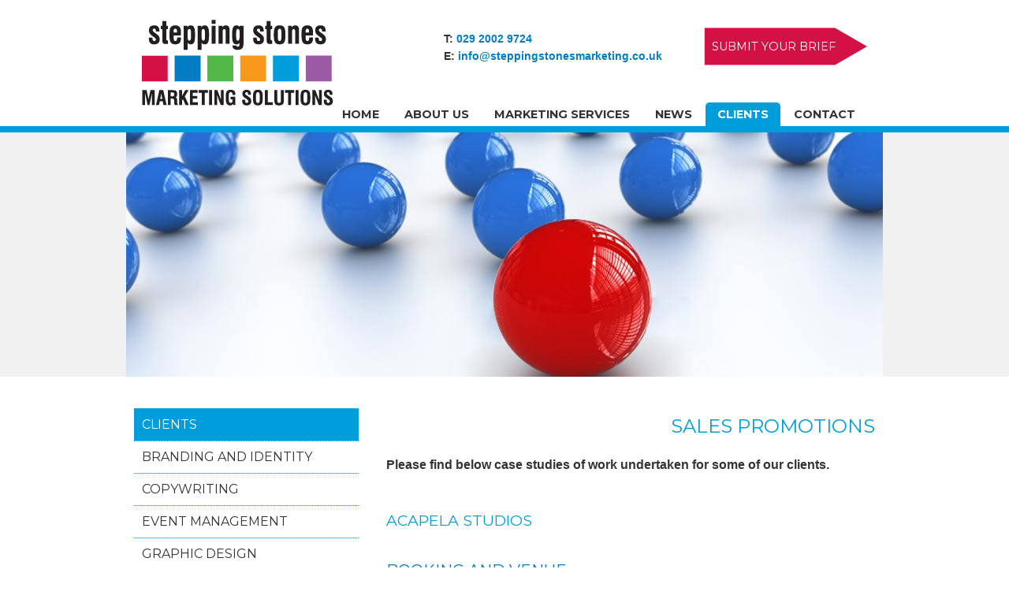

--- FILE ---
content_type: text/html; charset=UTF-8
request_url: http://steppingstonesmarketing.co.uk/client-category/sales-promotions/
body_size: 8375
content:
<!DOCTYPE html>
<html lang="en">
<head>
	<meta http-equiv="Content-Type" content="text/html; charset=utf-8" />
	<meta name="viewport" content="width=device-width" />
	<title>	Sales Promotions Archives - Stepping Stones Marketing Solutions</title>
	<link rel="shortcut icon" href="http://steppingstonesmarketing.co.uk/wp-content/themes/steppingstones/favicon.ico" />
	<meta name='robots' content='index, follow, max-image-preview:large, max-snippet:-1, max-video-preview:-1' />

	<!-- This site is optimized with the Yoast SEO plugin v26.7 - https://yoast.com/wordpress/plugins/seo/ -->
	<link rel="canonical" href="http://steppingstonesmarketing.co.uk/client-category/sales-promotions/" />
	<script type="application/ld+json" class="yoast-schema-graph">{"@context":"https://schema.org","@graph":[{"@type":"CollectionPage","@id":"http://steppingstonesmarketing.co.uk/client-category/sales-promotions/","url":"http://steppingstonesmarketing.co.uk/client-category/sales-promotions/","name":"Sales Promotions Archives - Stepping Stones Marketing Solutions","isPartOf":{"@id":"https://steppingstonesmarketing.co.uk/#website"},"inLanguage":"en-US"},{"@type":"WebSite","@id":"https://steppingstonesmarketing.co.uk/#website","url":"https://steppingstonesmarketing.co.uk/","name":"Stepping Stones Marketing Solutions","description":"Just another WordPress site","potentialAction":[{"@type":"SearchAction","target":{"@type":"EntryPoint","urlTemplate":"https://steppingstonesmarketing.co.uk/?s={search_term_string}"},"query-input":{"@type":"PropertyValueSpecification","valueRequired":true,"valueName":"search_term_string"}}],"inLanguage":"en-US"}]}</script>
	<!-- / Yoast SEO plugin. -->


<link rel='dns-prefetch' href='//s7.addthis.com' />
<link rel='dns-prefetch' href='//fonts.googleapis.com' />
<style id='wp-img-auto-sizes-contain-inline-css' type='text/css'>
img:is([sizes=auto i],[sizes^="auto," i]){contain-intrinsic-size:3000px 1500px}
/*# sourceURL=wp-img-auto-sizes-contain-inline-css */
</style>
<style id='wp-emoji-styles-inline-css' type='text/css'>

	img.wp-smiley, img.emoji {
		display: inline !important;
		border: none !important;
		box-shadow: none !important;
		height: 1em !important;
		width: 1em !important;
		margin: 0 0.07em !important;
		vertical-align: -0.1em !important;
		background: none !important;
		padding: 0 !important;
	}
/*# sourceURL=wp-emoji-styles-inline-css */
</style>
<style id='classic-theme-styles-inline-css' type='text/css'>
/*! This file is auto-generated */
.wp-block-button__link{color:#fff;background-color:#32373c;border-radius:9999px;box-shadow:none;text-decoration:none;padding:calc(.667em + 2px) calc(1.333em + 2px);font-size:1.125em}.wp-block-file__button{background:#32373c;color:#fff;text-decoration:none}
/*# sourceURL=/wp-includes/css/classic-themes.min.css */
</style>
<link rel='stylesheet' id='contact-form-7-css' href='http://steppingstonesmarketing.co.uk/wp-content/plugins/contact-form-7/includes/css/styles.css' type='text/css' media='all' />
<link rel='stylesheet' id='style-css' href='http://steppingstonesmarketing.co.uk/wp-content/themes/steppingstones/style.css' type='text/css' media='all' />
<link rel='stylesheet' id='print-css' href='http://steppingstonesmarketing.co.uk/wp-content/themes/steppingstones/css/print.css' type='text/css' media='print' />
<link rel='stylesheet' id='montserrat-css' href='//fonts.googleapis.com/css?family=Montserrat%3A400%2C700' type='text/css' media='all' />
<script type="text/javascript" src="//s7.addthis.com/js/300/addthis_widget.js#pubid=xa-50f586c136691551" id="add-this-js"></script>
<script type="text/javascript" src="http://steppingstonesmarketing.co.uk/wp-includes/js/jquery/jquery.min.js" id="jquery-core-js"></script>
<script type="text/javascript" src="http://steppingstonesmarketing.co.uk/wp-includes/js/jquery/jquery-migrate.min.js" id="jquery-migrate-js"></script>
<link rel="https://api.w.org/" href="http://steppingstonesmarketing.co.uk/wp-json/" />
		<style type="text/css" id="wp-custom-css">
			.wpcf7 {
	margin: 2em 0;
    background-color: #f5eff6;
    border: 1px solid #9b5ba4;
    border-radius: 10px;
    padding: 20px 30px;
}
.wpcf7 input:not([type="submit"]),
.wpcf7 textarea{
	width: calc(100% - 20px);
	border: 1px solid #9b5ba4;
	padding: 3px 10px !important;
	border-radius: 5px;
	background-color: #ffffff;
	font-size: 0.9em;
}
.wpcf7 label {
	    font-size: 90%;
    font-weight: bold !important;
    text-align: left;

    clear: left;
    padding-top: 18px;
    padding-right: 10px;
    color: #5d3762;
}
.wpcf7 input[type="submit"] {
	padding: 10px 0 !important;
	font-size: 100%;
	font-family: Montserrat, Verdana, Arial, Helvetica, sans-serif;
	text-transform: uppercase;
	width: 90px;
	text-align: center;
	background-color: #9b5ba4;
	color: #ffffff;
	border: 1px solid #ffffff;
	-moz-border-radius: 10px;
	-webkit-border-radius: 10px;
	border-radius: 10px;
}		</style>
		<style id='global-styles-inline-css' type='text/css'>
:root{--wp--preset--aspect-ratio--square: 1;--wp--preset--aspect-ratio--4-3: 4/3;--wp--preset--aspect-ratio--3-4: 3/4;--wp--preset--aspect-ratio--3-2: 3/2;--wp--preset--aspect-ratio--2-3: 2/3;--wp--preset--aspect-ratio--16-9: 16/9;--wp--preset--aspect-ratio--9-16: 9/16;--wp--preset--color--black: #000000;--wp--preset--color--cyan-bluish-gray: #abb8c3;--wp--preset--color--white: #ffffff;--wp--preset--color--pale-pink: #f78da7;--wp--preset--color--vivid-red: #cf2e2e;--wp--preset--color--luminous-vivid-orange: #ff6900;--wp--preset--color--luminous-vivid-amber: #fcb900;--wp--preset--color--light-green-cyan: #7bdcb5;--wp--preset--color--vivid-green-cyan: #00d084;--wp--preset--color--pale-cyan-blue: #8ed1fc;--wp--preset--color--vivid-cyan-blue: #0693e3;--wp--preset--color--vivid-purple: #9b51e0;--wp--preset--gradient--vivid-cyan-blue-to-vivid-purple: linear-gradient(135deg,rgb(6,147,227) 0%,rgb(155,81,224) 100%);--wp--preset--gradient--light-green-cyan-to-vivid-green-cyan: linear-gradient(135deg,rgb(122,220,180) 0%,rgb(0,208,130) 100%);--wp--preset--gradient--luminous-vivid-amber-to-luminous-vivid-orange: linear-gradient(135deg,rgb(252,185,0) 0%,rgb(255,105,0) 100%);--wp--preset--gradient--luminous-vivid-orange-to-vivid-red: linear-gradient(135deg,rgb(255,105,0) 0%,rgb(207,46,46) 100%);--wp--preset--gradient--very-light-gray-to-cyan-bluish-gray: linear-gradient(135deg,rgb(238,238,238) 0%,rgb(169,184,195) 100%);--wp--preset--gradient--cool-to-warm-spectrum: linear-gradient(135deg,rgb(74,234,220) 0%,rgb(151,120,209) 20%,rgb(207,42,186) 40%,rgb(238,44,130) 60%,rgb(251,105,98) 80%,rgb(254,248,76) 100%);--wp--preset--gradient--blush-light-purple: linear-gradient(135deg,rgb(255,206,236) 0%,rgb(152,150,240) 100%);--wp--preset--gradient--blush-bordeaux: linear-gradient(135deg,rgb(254,205,165) 0%,rgb(254,45,45) 50%,rgb(107,0,62) 100%);--wp--preset--gradient--luminous-dusk: linear-gradient(135deg,rgb(255,203,112) 0%,rgb(199,81,192) 50%,rgb(65,88,208) 100%);--wp--preset--gradient--pale-ocean: linear-gradient(135deg,rgb(255,245,203) 0%,rgb(182,227,212) 50%,rgb(51,167,181) 100%);--wp--preset--gradient--electric-grass: linear-gradient(135deg,rgb(202,248,128) 0%,rgb(113,206,126) 100%);--wp--preset--gradient--midnight: linear-gradient(135deg,rgb(2,3,129) 0%,rgb(40,116,252) 100%);--wp--preset--font-size--small: 13px;--wp--preset--font-size--medium: 20px;--wp--preset--font-size--large: 36px;--wp--preset--font-size--x-large: 42px;--wp--preset--spacing--20: 0.44rem;--wp--preset--spacing--30: 0.67rem;--wp--preset--spacing--40: 1rem;--wp--preset--spacing--50: 1.5rem;--wp--preset--spacing--60: 2.25rem;--wp--preset--spacing--70: 3.38rem;--wp--preset--spacing--80: 5.06rem;--wp--preset--shadow--natural: 6px 6px 9px rgba(0, 0, 0, 0.2);--wp--preset--shadow--deep: 12px 12px 50px rgba(0, 0, 0, 0.4);--wp--preset--shadow--sharp: 6px 6px 0px rgba(0, 0, 0, 0.2);--wp--preset--shadow--outlined: 6px 6px 0px -3px rgb(255, 255, 255), 6px 6px rgb(0, 0, 0);--wp--preset--shadow--crisp: 6px 6px 0px rgb(0, 0, 0);}:where(.is-layout-flex){gap: 0.5em;}:where(.is-layout-grid){gap: 0.5em;}body .is-layout-flex{display: flex;}.is-layout-flex{flex-wrap: wrap;align-items: center;}.is-layout-flex > :is(*, div){margin: 0;}body .is-layout-grid{display: grid;}.is-layout-grid > :is(*, div){margin: 0;}:where(.wp-block-columns.is-layout-flex){gap: 2em;}:where(.wp-block-columns.is-layout-grid){gap: 2em;}:where(.wp-block-post-template.is-layout-flex){gap: 1.25em;}:where(.wp-block-post-template.is-layout-grid){gap: 1.25em;}.has-black-color{color: var(--wp--preset--color--black) !important;}.has-cyan-bluish-gray-color{color: var(--wp--preset--color--cyan-bluish-gray) !important;}.has-white-color{color: var(--wp--preset--color--white) !important;}.has-pale-pink-color{color: var(--wp--preset--color--pale-pink) !important;}.has-vivid-red-color{color: var(--wp--preset--color--vivid-red) !important;}.has-luminous-vivid-orange-color{color: var(--wp--preset--color--luminous-vivid-orange) !important;}.has-luminous-vivid-amber-color{color: var(--wp--preset--color--luminous-vivid-amber) !important;}.has-light-green-cyan-color{color: var(--wp--preset--color--light-green-cyan) !important;}.has-vivid-green-cyan-color{color: var(--wp--preset--color--vivid-green-cyan) !important;}.has-pale-cyan-blue-color{color: var(--wp--preset--color--pale-cyan-blue) !important;}.has-vivid-cyan-blue-color{color: var(--wp--preset--color--vivid-cyan-blue) !important;}.has-vivid-purple-color{color: var(--wp--preset--color--vivid-purple) !important;}.has-black-background-color{background-color: var(--wp--preset--color--black) !important;}.has-cyan-bluish-gray-background-color{background-color: var(--wp--preset--color--cyan-bluish-gray) !important;}.has-white-background-color{background-color: var(--wp--preset--color--white) !important;}.has-pale-pink-background-color{background-color: var(--wp--preset--color--pale-pink) !important;}.has-vivid-red-background-color{background-color: var(--wp--preset--color--vivid-red) !important;}.has-luminous-vivid-orange-background-color{background-color: var(--wp--preset--color--luminous-vivid-orange) !important;}.has-luminous-vivid-amber-background-color{background-color: var(--wp--preset--color--luminous-vivid-amber) !important;}.has-light-green-cyan-background-color{background-color: var(--wp--preset--color--light-green-cyan) !important;}.has-vivid-green-cyan-background-color{background-color: var(--wp--preset--color--vivid-green-cyan) !important;}.has-pale-cyan-blue-background-color{background-color: var(--wp--preset--color--pale-cyan-blue) !important;}.has-vivid-cyan-blue-background-color{background-color: var(--wp--preset--color--vivid-cyan-blue) !important;}.has-vivid-purple-background-color{background-color: var(--wp--preset--color--vivid-purple) !important;}.has-black-border-color{border-color: var(--wp--preset--color--black) !important;}.has-cyan-bluish-gray-border-color{border-color: var(--wp--preset--color--cyan-bluish-gray) !important;}.has-white-border-color{border-color: var(--wp--preset--color--white) !important;}.has-pale-pink-border-color{border-color: var(--wp--preset--color--pale-pink) !important;}.has-vivid-red-border-color{border-color: var(--wp--preset--color--vivid-red) !important;}.has-luminous-vivid-orange-border-color{border-color: var(--wp--preset--color--luminous-vivid-orange) !important;}.has-luminous-vivid-amber-border-color{border-color: var(--wp--preset--color--luminous-vivid-amber) !important;}.has-light-green-cyan-border-color{border-color: var(--wp--preset--color--light-green-cyan) !important;}.has-vivid-green-cyan-border-color{border-color: var(--wp--preset--color--vivid-green-cyan) !important;}.has-pale-cyan-blue-border-color{border-color: var(--wp--preset--color--pale-cyan-blue) !important;}.has-vivid-cyan-blue-border-color{border-color: var(--wp--preset--color--vivid-cyan-blue) !important;}.has-vivid-purple-border-color{border-color: var(--wp--preset--color--vivid-purple) !important;}.has-vivid-cyan-blue-to-vivid-purple-gradient-background{background: var(--wp--preset--gradient--vivid-cyan-blue-to-vivid-purple) !important;}.has-light-green-cyan-to-vivid-green-cyan-gradient-background{background: var(--wp--preset--gradient--light-green-cyan-to-vivid-green-cyan) !important;}.has-luminous-vivid-amber-to-luminous-vivid-orange-gradient-background{background: var(--wp--preset--gradient--luminous-vivid-amber-to-luminous-vivid-orange) !important;}.has-luminous-vivid-orange-to-vivid-red-gradient-background{background: var(--wp--preset--gradient--luminous-vivid-orange-to-vivid-red) !important;}.has-very-light-gray-to-cyan-bluish-gray-gradient-background{background: var(--wp--preset--gradient--very-light-gray-to-cyan-bluish-gray) !important;}.has-cool-to-warm-spectrum-gradient-background{background: var(--wp--preset--gradient--cool-to-warm-spectrum) !important;}.has-blush-light-purple-gradient-background{background: var(--wp--preset--gradient--blush-light-purple) !important;}.has-blush-bordeaux-gradient-background{background: var(--wp--preset--gradient--blush-bordeaux) !important;}.has-luminous-dusk-gradient-background{background: var(--wp--preset--gradient--luminous-dusk) !important;}.has-pale-ocean-gradient-background{background: var(--wp--preset--gradient--pale-ocean) !important;}.has-electric-grass-gradient-background{background: var(--wp--preset--gradient--electric-grass) !important;}.has-midnight-gradient-background{background: var(--wp--preset--gradient--midnight) !important;}.has-small-font-size{font-size: var(--wp--preset--font-size--small) !important;}.has-medium-font-size{font-size: var(--wp--preset--font-size--medium) !important;}.has-large-font-size{font-size: var(--wp--preset--font-size--large) !important;}.has-x-large-font-size{font-size: var(--wp--preset--font-size--x-large) !important;}
/*# sourceURL=global-styles-inline-css */
</style>
</head>
<body id="archive" class="archive tax-client-category term-sales-promotions term-15 wp-theme-steppingstones metaslider-plugin">
	<div id="wrapper"><!-- Beginning of sticky footer wrapper -->
	<header>
		<div class="inner-container">
			<a class="skip-nav" href="#begin-content">Skip Navigation</a>
						<a href="/"><img src="http://steppingstonesmarketing.co.uk/wp-content/themes/steppingstones/images/logo.png" id="ssms-logo" alt="Stepping Stones Marketing Solutions" width="243" height="109" /></a>
						<div id="header-contact">
				<div class="header-contact-tel"><span>T: </span>029 2002 9724</div>
				<div class="header-contact-email"><span>E: </span><a href="mailto:info@steppingstonesmarketing.co.uk?subject=Website Enquiry">info@steppingstonesmarketing.co.uk</a></div>
			</div>
			<div id="submit-your-brief"><a href="/contact">SUBMIT YOUR BRIEF</a></div>
			<nav id="nav-main">
				<div class="menu-main-menu-container"><ul id="menu-main-menu" class="menu" role="navigation"><li id="menu-item-33" class="menu-item menu-item-type-post_type menu-item-object-page menu-item-home menu-item-33"><a href="http://steppingstonesmarketing.co.uk/">Home</a></li>
<li id="menu-item-32" class="menu-item menu-item-type-post_type menu-item-object-page menu-item-32"><a href="http://steppingstonesmarketing.co.uk/about-us/">About Us</a></li>
<li id="menu-item-31" class="menu-item menu-item-type-post_type menu-item-object-page menu-item-31"><a href="http://steppingstonesmarketing.co.uk/marketing-services/">Marketing Services</a></li>
<li id="menu-item-30" class="menu-item menu-item-type-post_type menu-item-object-page menu-item-30"><a href="http://steppingstonesmarketing.co.uk/news-stories/">News</a></li>
<li id="menu-item-29" class="menu-item menu-item-type-post_type menu-item-object-page menu-item-29"><a href="http://steppingstonesmarketing.co.uk/clients/">Clients</a></li>
<li id="menu-item-27" class="menu-item menu-item-type-post_type menu-item-object-page menu-item-27"><a href="http://steppingstonesmarketing.co.uk/contact/">Contact</a></li>
</ul></div>			</nav>
		</div>
	</header>
	<div class="page-container">
	<div class="page-intro">
		<div class="inner-container">
			<div class="fimg">
				<img src="http://steppingstonesmarketing.co.uk/wp-content/themes/steppingstones/images/m4.jpg" alt="Clients" />
			</div>
			
		</div>
	</div>
		<div class="inner-container">
			<aside>
	<ul id="sidebar">
		<li>
			<nav>
				<ul>
					<li class="sidebar-title">
						<a href="/clients">Clients</a>
					</li>
		<li ><a href="/client-category/branding-identity">Branding and Identity</a></li><li ><a href="/client-category/copywriting">Copywriting</a></li><li ><a href="/client-category/event-management">Event Management</a></li><li ><a href="/client-category/graphic-design">Graphic Design</a></li><li ><a href="/client-category/market-research">Market Research</a></li><li ><a href="/client-category/marketing-consultancy">Marketing Consultancy</a></li><li ><a href="/client-category/pr-and-communications">PR and Communications</a></li><li  class="current_page_item"><a href="/client-category/sales-promotions">Sales Promotions</a></li><li ><a href="/client-category/website-design-and-build">Website Design and Build</a></li>		</ul>
			</nav>
		</li>
					<li>
				<div class="sidebar_box sidebar_box__sb3">
					<div class="sidebar_box__header">
						<a href="/contact">Need a Quote?</a>
					</div>
					<div class="sidebar_box__image"></div>
					<div class="sidebar_box__text">
						<p class="sidebar_box__text__header"><a href="/contact">Submit your marketing<br />brief today</a></p>
					</div>
				</div>
			</li> 
<li>
				<div class="sidebar_box sidebar_box__sb1">
					<div class="sidebar_box__header">
						<a href="/contact">Take the first step to be different</a>
					</div>
					<div class="sidebar_box__image"></div>
					<div class="sidebar_box__text">
						<p class="sidebar_box__text__header"><a href="/contact">Free Marketing Consultation</a></p>
						<p>Give us just 30 minutes of your time. We will meet you where and when it suits you, ensuring that your time is used most effectively. <br /><a href="/contact">Request further info...</a></p>
					</div>
				</div>
			</li>


	
	
	</ul>
</aside>			<section class="main-content" id="begin-content">
				<div class="main-content-inner">
				<h1>Sales Promotions</h1>
				<p>Please find below case studies of work undertaken for some of our clients.</p>
									<article id="post-898" class="post-898 clients type-clients status-publish hentry client-category-branding-identity client-category-event-management client-category-pr-and-communications client-category-sales-promotions">
						<header>
							<h1>Acapela Studios</h1>
						</header>
														<h2><a href="/wp-content/uploads/2016/07/Acapela-6-Page-Leaflet-Draft-5_Page_2.jpg"><img fetchpriority="high" decoding="async" class="alignright wp-image-899 size-medium" src="/wp-content/uploads/2016/07/Acapela-6-Page-Leaflet-Draft-5_Page_2-300x214.jpg" alt="Music promotion " width="300" height="214" srcset="http://steppingstonesmarketing.co.uk/wp-content/uploads/2016/07/Acapela-6-Page-Leaflet-Draft-5_Page_2-300x214.jpg 300w, http://steppingstonesmarketing.co.uk/wp-content/uploads/2016/07/Acapela-6-Page-Leaflet-Draft-5_Page_2-1024x731.jpg 1024w, http://steppingstonesmarketing.co.uk/wp-content/uploads/2016/07/Acapela-6-Page-Leaflet-Draft-5_Page_2.jpg 1181w" sizes="(max-width: 300px) 100vw, 300px" /></a><a href="/wp-content/uploads/2016/07/Acapela-6-Page-Leaflet-Draft-5_Page_1.jpg"><img decoding="async" class="alignright wp-image-900 size-medium" src="/wp-content/uploads/2016/07/Acapela-6-Page-Leaflet-Draft-5_Page_1-300x210.jpg" alt="Music promotion cardiff south wales" width="300" height="210" srcset="http://steppingstonesmarketing.co.uk/wp-content/uploads/2016/07/Acapela-6-Page-Leaflet-Draft-5_Page_1-300x210.jpg 300w, http://steppingstonesmarketing.co.uk/wp-content/uploads/2016/07/Acapela-6-Page-Leaflet-Draft-5_Page_1-1024x717.jpg 1024w, http://steppingstonesmarketing.co.uk/wp-content/uploads/2016/07/Acapela-6-Page-Leaflet-Draft-5_Page_1.jpg 1205w" sizes="(max-width: 300px) 100vw, 300px" /></a>Booking and venue management for music and entertainment events in Cardiff. South Wales</h2>
<p>Acapela Studios is based just outside Cardiff and is one of the leading small venues in Wales.</p>
<p>With a capacity of just under 200, the concerted Welsh chapel has high ceilings, original wooden flooring and pews! The venue is owned by Welsh harpist Catrin Finch and her husband Hywel Wigley.</p>
<p>Stepping Stones Marketing have worked closely with the venue in 2016 to help enhance the existing brand and to attract major artists to the venue.</p>
<p>A variety of promotional tools are used to communicate events across Cardiff, Wales and the rest of the UK as the standard of acts now appearing at the venue come from right across the UK.  Acts booked for teh venue and promoted include Toyah Willcox, Hazel O&#8217;Connor, The Christians, Beverley Craven, China Crisis, Judie Tzuke, Kiki Dee, Jay Rayner, Nell Bryden and many more.</p>
<p>Promotional tools used includes:</p>
<ul>
<li>Advertising</li>
<li>Venue event brochures</li>
<li>Social media</li>
<li>Email newsletters to fan base</li>
<li>Press releases</li>
</ul>
<p>If you are a venue and looking for programming or promotion assistance then please contact us today on 029 2002 9724</p>
<p><a href="/wp-content/uploads/2016/07/KARNATAKA-03-SEPT-2016-POSTER-amend.jpg"><img decoding="async" class="alignnone wp-image-901" src="/wp-content/uploads/2016/07/KARNATAKA-03-SEPT-2016-POSTER-amend-216x300.jpg" alt="Music promotion advertising" width="200" height="277" srcset="http://steppingstonesmarketing.co.uk/wp-content/uploads/2016/07/KARNATAKA-03-SEPT-2016-POSTER-amend-216x300.jpg 216w, http://steppingstonesmarketing.co.uk/wp-content/uploads/2016/07/KARNATAKA-03-SEPT-2016-POSTER-amend.jpg 600w" sizes="(max-width: 200px) 100vw, 200px" /></a><a href="/wp-content/uploads/2016/07/Toyah-Poster-High-Res-page-001-2.jpg"><img loading="lazy" decoding="async" class="alignnone wp-image-902" src="/wp-content/uploads/2016/07/Toyah-Poster-High-Res-page-001-2-216x300.jpg" alt="music promotion cardiff" width="200" height="277" srcset="http://steppingstonesmarketing.co.uk/wp-content/uploads/2016/07/Toyah-Poster-High-Res-page-001-2-216x300.jpg 216w, http://steppingstonesmarketing.co.uk/wp-content/uploads/2016/07/Toyah-Poster-High-Res-page-001-2-738x1024.jpg 738w, http://steppingstonesmarketing.co.uk/wp-content/uploads/2016/07/Toyah-Poster-High-Res-page-001-2.jpg 1877w" sizes="auto, (max-width: 200px) 100vw, 200px" /></a><a href="/wp-content/uploads/2016/07/MANANA-COLLCTIVE-poster-SEPT-2016-again2.jpg"><img loading="lazy" decoding="async" class="alignnone wp-image-903" src="/wp-content/uploads/2016/07/MANANA-COLLCTIVE-poster-SEPT-2016-again2-216x300.jpg" alt="Music promotion cardiff" width="200" height="277" srcset="http://steppingstonesmarketing.co.uk/wp-content/uploads/2016/07/MANANA-COLLCTIVE-poster-SEPT-2016-again2-216x300.jpg 216w, http://steppingstonesmarketing.co.uk/wp-content/uploads/2016/07/MANANA-COLLCTIVE-poster-SEPT-2016-again2.jpg 375w" sizes="auto, (max-width: 200px) 100vw, 200px" /></a><a href="/wp-content/uploads/2016/07/MARI-WILSON-FINALb.jpg"><img loading="lazy" decoding="async" class="alignnone wp-image-905" src="/wp-content/uploads/2016/07/MARI-WILSON-FINALb-216x300.jpg" alt="music promotion cardiff" width="200" height="277" srcset="http://steppingstonesmarketing.co.uk/wp-content/uploads/2016/07/MARI-WILSON-FINALb-216x300.jpg 216w, http://steppingstonesmarketing.co.uk/wp-content/uploads/2016/07/MARI-WILSON-FINALb.jpg 375w" sizes="auto, (max-width: 200px) 100vw, 200px" /></a></p>
<p>&nbsp;</p>
						</article>
									<article id="post-446" class="post-446 clients type-clients status-publish hentry client-category-marketing-consultancy client-category-pr-and-communications client-category-sales-promotions">
						<header>
							<h1>TFP Schemes</h1>
						</header>
														<p>TFP Schemes is one of the leading specialist insurers in the UK, operating within the hire vehicle  sector. This includes providing insurance solutions to taxi fleets, chauffeur and limousine hire companies, minibus hire and funeral cars. Based in Cardiff, TFP provides insurance brokers across the UK with a range of products to cater for the needs of their hire vehicle customers.<img loading="lazy" decoding="async" class="size-medium wp-image-460 alignright" alt="TFP Scemes marketing awards winner logo" src="/wp-content/uploads/2014/03/ILSIA_UKBA13-WIN-197x300.jpg" width="197" height="300" srcset="http://steppingstonesmarketing.co.uk/wp-content/uploads/2014/03/ILSIA_UKBA13-WIN-197x300.jpg 197w, http://steppingstonesmarketing.co.uk/wp-content/uploads/2014/03/ILSIA_UKBA13-WIN.jpg 615w" sizes="auto, (max-width: 197px) 100vw, 197px" /><img loading="lazy" decoding="async" class="size-medium wp-image-447 alignright" alt="TFP Scemes Truckers World" src="/wp-content/uploads/2014/03/Resized-WVSPQ-217x300.jpg" width="217" height="300" srcset="http://steppingstonesmarketing.co.uk/wp-content/uploads/2014/03/Resized-WVSPQ-217x300.jpg 217w, http://steppingstonesmarketing.co.uk/wp-content/uploads/2014/03/Resized-WVSPQ.jpg 341w" sizes="auto, (max-width: 217px) 100vw, 217px" /></p>
<p>Stepping Stones Marketing Solutions is currently providing support on a variety of areas including branding, marketing planning, communications tools, market research, new website implementation and email newsletter design and distribution.</p>
<p>In 2013, TFP Schemes were presented with the prestigious &#8220;Marketing Initiative of the Year&#8221; award at the Insurance Broker awards. The award was won in respect of the TFP Truck campaign devised and implemented by Stepping Stones Marketing and which centred around a mock &#8220;Truckers World&#8221; magazine which was mailshot to all registered brokers promoting the TFP Truck policy which included a Yorkie bar attached. In addition, other marketing activities were implemented to support the campaign including email newsletters and communications over a 4 month period. Results from the marketing campaign saw a 400% increase in quotations provided with a major increase in business written.</p>
<p>Stepping Stones Marketing supplies all copywriting for TFP Schemes brochures, advert and newsletters. To view TFP Schemes newsletters, please view at the <a title="TFP Schemes copywriting " href="http://www.tfpschemes.co.uk/news-press/newsletters/">TFP Schemes website</a>.</p>
						</article>
								</div>
			</section>
		</div>
	</div>
		<div class="push"></div>
	</div><!-- end of sticky footer wrapper -->
	<footer>
		<div class="inner-container">
					<div id="company-details"><p>Stepping Stones Marketing Solutions and Stepping Stones Music Management are trading names of Stepping Stones (Enterprises) Ltd.</p>
<p>Registered in England and Wales. Company No. 5210288.</p>
<p>&nbsp;</p>
</div>
		</div>
		<script type="speculationrules">
{"prefetch":[{"source":"document","where":{"and":[{"href_matches":"/*"},{"not":{"href_matches":["/wp-*.php","/wp-admin/*","/wp-content/uploads/*","/wp-content/*","/wp-content/plugins/*","/wp-content/themes/steppingstones/*","/*\\?(.+)"]}},{"not":{"selector_matches":"a[rel~=\"nofollow\"]"}},{"not":{"selector_matches":".no-prefetch, .no-prefetch a"}}]},"eagerness":"conservative"}]}
</script>
<script type="text/javascript" src="http://steppingstonesmarketing.co.uk/wp-includes/js/dist/hooks.min.js" id="wp-hooks-js"></script>
<script type="text/javascript" src="http://steppingstonesmarketing.co.uk/wp-includes/js/dist/i18n.min.js" id="wp-i18n-js"></script>
<script type="text/javascript" id="wp-i18n-js-after">
/* <![CDATA[ */
wp.i18n.setLocaleData( { 'text direction\u0004ltr': [ 'ltr' ] } );
//# sourceURL=wp-i18n-js-after
/* ]]> */
</script>
<script type="text/javascript" src="http://steppingstonesmarketing.co.uk/wp-content/plugins/contact-form-7/includes/swv/js/index.js" id="swv-js"></script>
<script type="text/javascript" id="contact-form-7-js-before">
/* <![CDATA[ */
var wpcf7 = {
    "api": {
        "root": "http:\/\/steppingstonesmarketing.co.uk\/wp-json\/",
        "namespace": "contact-form-7\/v1"
    }
};
//# sourceURL=contact-form-7-js-before
/* ]]> */
</script>
<script type="text/javascript" src="http://steppingstonesmarketing.co.uk/wp-content/plugins/contact-form-7/includes/js/index.js" id="contact-form-7-js"></script>
<script id="wp-emoji-settings" type="application/json">
{"baseUrl":"https://s.w.org/images/core/emoji/17.0.2/72x72/","ext":".png","svgUrl":"https://s.w.org/images/core/emoji/17.0.2/svg/","svgExt":".svg","source":{"concatemoji":"http://steppingstonesmarketing.co.uk/wp-includes/js/wp-emoji-release.min.js"}}
</script>
<script type="module">
/* <![CDATA[ */
/*! This file is auto-generated */
const a=JSON.parse(document.getElementById("wp-emoji-settings").textContent),o=(window._wpemojiSettings=a,"wpEmojiSettingsSupports"),s=["flag","emoji"];function i(e){try{var t={supportTests:e,timestamp:(new Date).valueOf()};sessionStorage.setItem(o,JSON.stringify(t))}catch(e){}}function c(e,t,n){e.clearRect(0,0,e.canvas.width,e.canvas.height),e.fillText(t,0,0);t=new Uint32Array(e.getImageData(0,0,e.canvas.width,e.canvas.height).data);e.clearRect(0,0,e.canvas.width,e.canvas.height),e.fillText(n,0,0);const a=new Uint32Array(e.getImageData(0,0,e.canvas.width,e.canvas.height).data);return t.every((e,t)=>e===a[t])}function p(e,t){e.clearRect(0,0,e.canvas.width,e.canvas.height),e.fillText(t,0,0);var n=e.getImageData(16,16,1,1);for(let e=0;e<n.data.length;e++)if(0!==n.data[e])return!1;return!0}function u(e,t,n,a){switch(t){case"flag":return n(e,"\ud83c\udff3\ufe0f\u200d\u26a7\ufe0f","\ud83c\udff3\ufe0f\u200b\u26a7\ufe0f")?!1:!n(e,"\ud83c\udde8\ud83c\uddf6","\ud83c\udde8\u200b\ud83c\uddf6")&&!n(e,"\ud83c\udff4\udb40\udc67\udb40\udc62\udb40\udc65\udb40\udc6e\udb40\udc67\udb40\udc7f","\ud83c\udff4\u200b\udb40\udc67\u200b\udb40\udc62\u200b\udb40\udc65\u200b\udb40\udc6e\u200b\udb40\udc67\u200b\udb40\udc7f");case"emoji":return!a(e,"\ud83e\u1fac8")}return!1}function f(e,t,n,a){let r;const o=(r="undefined"!=typeof WorkerGlobalScope&&self instanceof WorkerGlobalScope?new OffscreenCanvas(300,150):document.createElement("canvas")).getContext("2d",{willReadFrequently:!0}),s=(o.textBaseline="top",o.font="600 32px Arial",{});return e.forEach(e=>{s[e]=t(o,e,n,a)}),s}function r(e){var t=document.createElement("script");t.src=e,t.defer=!0,document.head.appendChild(t)}a.supports={everything:!0,everythingExceptFlag:!0},new Promise(t=>{let n=function(){try{var e=JSON.parse(sessionStorage.getItem(o));if("object"==typeof e&&"number"==typeof e.timestamp&&(new Date).valueOf()<e.timestamp+604800&&"object"==typeof e.supportTests)return e.supportTests}catch(e){}return null}();if(!n){if("undefined"!=typeof Worker&&"undefined"!=typeof OffscreenCanvas&&"undefined"!=typeof URL&&URL.createObjectURL&&"undefined"!=typeof Blob)try{var e="postMessage("+f.toString()+"("+[JSON.stringify(s),u.toString(),c.toString(),p.toString()].join(",")+"));",a=new Blob([e],{type:"text/javascript"});const r=new Worker(URL.createObjectURL(a),{name:"wpTestEmojiSupports"});return void(r.onmessage=e=>{i(n=e.data),r.terminate(),t(n)})}catch(e){}i(n=f(s,u,c,p))}t(n)}).then(e=>{for(const n in e)a.supports[n]=e[n],a.supports.everything=a.supports.everything&&a.supports[n],"flag"!==n&&(a.supports.everythingExceptFlag=a.supports.everythingExceptFlag&&a.supports[n]);var t;a.supports.everythingExceptFlag=a.supports.everythingExceptFlag&&!a.supports.flag,a.supports.everything||((t=a.source||{}).concatemoji?r(t.concatemoji):t.wpemoji&&t.twemoji&&(r(t.twemoji),r(t.wpemoji)))});
//# sourceURL=http://steppingstonesmarketing.co.uk/wp-includes/js/wp-emoji-loader.min.js
/* ]]> */
</script>
	</footer>
</body>
</html>
<!-- 17-08-22 -->

--- FILE ---
content_type: text/css
request_url: http://steppingstonesmarketing.co.uk/wp-content/themes/steppingstones/style.css
body_size: 199
content:
/*
Theme Name: Stepping Stones
Theme URI: http://www.steppingstonesmarketing.co.uk
Description: Stepping Stones custom theme
Author: Stepping Stones Marketing Solutions
Author URI: http://www.steppingstonesmarketing.co.uk/
Version: 0.1
License: Private
*/
@import url("css/style.css");

--- FILE ---
content_type: text/css
request_url: http://steppingstonesmarketing.co.uk/wp-content/themes/steppingstones/css/style.css
body_size: 6618
content:
html, body, div, span, applet, object, iframe,
h1, h2, h3, h4, h5, h6, p, blockquote, pre,
a, abbr, acronym, address, big, cite, code,
del, dfn, em, img, ins, kbd, q, s, samp,
small, strike, strong, sub, sup, tt, var,
b, u, i, center,
dl, dt, dd, ol, ul, li,
fieldset, form, label, legend,
table, caption, tbody, tfoot, thead, tr, th, td,
article, aside, canvas, details, embed,
figure, figcaption, footer, header, hgroup,
menu, nav, output, ruby, section, summary,
time, mark, audio, video {
  margin: 0;
  padding: 0;
  border: 0;
  font: inherit;
  font-size: 100%;
  vertical-align: baseline; }

html {
  line-height: 1; }

ol, ul {
  list-style: none; }

table {
  border-collapse: collapse;
  border-spacing: 0; }

caption, th, td {
  text-align: left;
  font-weight: normal;
  vertical-align: middle; }

q, blockquote {
  quotes: none; }
  q:before, q:after, blockquote:before, blockquote:after {
    content: "";
    content: none; }

a img {
  border: none; }

article, aside, details, figcaption, figure, footer, header, hgroup, main, menu, nav, section, summary {
  display: block; }

.box-links, .home-about, #sitemap-container, .page-container .inner-container, body.error404 .page-container .inner-container {
  zoom: 1; }
  .box-links:before, .home-about:before, #sitemap-container:before, .page-container .inner-container:before, body.error404 .page-container .inner-container:before, .box-links:after, .home-about:after, #sitemap-container:after, .page-container .inner-container:after, body.error404 .page-container .inner-container:after {
    content: " ";
    display: table; }
  .box-links:after, .home-about:after, #sitemap-container:after, .page-container .inner-container:after, body.error404 .page-container .inner-container:after {
    clear: both; }

.toy-distribution-banner a {
  text-indent: 100%;
  white-space: nowrap;
  overflow: hidden; }

.view-catalogue-button a {
  background-image: -webkit-gradient(linear, left top, left bottom, color-stop(10%, #fcb9cb), color-stop(60%, #d31145));
  background-image: -webkit-linear-gradient(top, #fcb9cb 10%, #d31145 60%);
  background-image: -moz-linear-gradient(top, #fcb9cb 10%, #d31145 60%);
  background-image: -ms-linear-gradient(top, #fcb9cb 10%, #d31145 60%);
  background-image: -o-linear-gradient(top, #fcb9cb 10%, #d31145 60%);
  background-image: linear-gradient(to bottom, #fcb9cb 10%, #d31145 60%);
  filter: progid:DXImageTransform.Microsoft.gradient(startColorstr='#fcb9cb', endColorstr='#d31145', GradientType=0);
  background-repeat: no-repeat;
  border: none;
  -moz-border-radius: 4px;
  -webkit-border-radius: 4px;
  border-radius: 4px; }

.order-button a {
  background-image: -webkit-gradient(linear, left top, left bottom, color-stop(10%, #6eff63), color-stop(60%, #50b948));
  background-image: -webkit-linear-gradient(top, #6eff63 10%, #50b948 60%);
  background-image: -moz-linear-gradient(top, #6eff63 10%, #50b948 60%);
  background-image: -ms-linear-gradient(top, #6eff63 10%, #50b948 60%);
  background-image: -o-linear-gradient(top, #6eff63 10%, #50b948 60%);
  background-image: linear-gradient(to bottom, #6eff63 10%, #50b948 60%);
  filter: progid:DXImageTransform.Microsoft.gradient(startColorstr='#6eff63', endColorstr='#50b948', GradientType=0);
  background-repeat: no-repeat;
  border: none;
  -moz-border-radius: 4px;
  -webkit-border-radius: 4px;
  border-radius: 4px; }

.order-button a, .view-catalogue-button a {
  display: block;
  color: #ffffff !important;
  text-decoration: none !important;
  margin-top: 30px;
  width: 285px;
  height: 50px;
  line-height: 50px;
  text-align: center;
  font-family: Montserrat, Verdana, Arial, Helvetica, sans-serif;
  font-size: 115%;
  text-transform: uppercase !important; }

.intro {
  background-color: #ffffff;
  height: 395px;
  margin-top: 30px; }
  .intro .inner-container {
    position: relative; }

.box-links {
  background-color: #007dc3; }
  .box-links .inner-container {
    padding: 35px 0; }
    .box-links .inner-container .home-box {
      background-color: #f0f0f0;
      font-family: Montserrat, Verdana, Arial, Helvetica, sans-serif;
      font-weight: bold;
      text-align: center;
      text-transform: uppercase; }
  .box-links h1 {
    padding: 20px 0;
    font-size: 100%; }
  .box-links .box-tag {
    display: block;
    padding: 20px 0;
    font-size: 90%; }
  .box-links .home-box-1 {
    color: #d31145; }
    .box-links .home-box-1 .more-info {
      background: url('../images/arrow-red-1.png') no-repeat; }
  .box-links .home-box-2 {
    color: #007dc3; }
    .box-links .home-box-2 .more-info {
      background: url('../images/arrow-blue-1.png') no-repeat; }
  .box-links .home-box-3 {
    color: #50b948; }
    .box-links .home-box-3 .more-info {
      background: url('../images/arrow-green-1.png') no-repeat; }
  .box-links .more-info {
    display: block;
    width: 93px !important;
    height: 26px;
    padding: 7px 0 0 7px;
    text-align: left;
    font-size: 75%;
    float: right;
    margin: 0 15px 20px 0;
    text-decoration: none;
    color: #ffffff; }

.toy-distribution-banner {
  background-color: #007dc3; }
  .toy-distribution-banner a {
    display: block;
    margin: 0 10px 35px 10px;
    width: 940px;
    height: 162px;
    background: url('../images/home-toy-distribution-banner.jpg');
    border: 1px solid #ffffff; }

.home-about {
  padding: 25px 0 35px 0;
  /* background-color:lighten($light-blue,53%); */
  background-color: #ffffff;
  border-style: solid;
  border-width: 8px 0 0 0;
  border-color: #007dc3;
  margin-bottom: 0 !important;
  color: #333333; }
  .home-about h1 {
    text-transform: uppercase;
    font-size: 100%;
    font-weight: bold;
    margin: 1em 0; }
  .home-about aside {
    color: #ffffff; }
    .home-about aside .home-news-box {
      background-color: #d31145;
      padding-bottom: 15px; }
      .home-about aside .home-news-box a {
        font-weight: bold; }
    .home-about aside .marketing-blog-box {
      background-color: #50b948;
      padding-bottom: 15px; }
      .home-about aside .marketing-blog-box a {
        font-weight: bold; }
    .home-about aside ul {
      margin: 1em 15px; }
      .home-about aside ul li {
        list-style-type: disc;
        margin-left: 15px;
        margin-bottom: 1em;
        font-size: 90%; }
        .home-about aside ul li a {
          color: #ffffff;
          font-size: 85%;
          margin-left: 5px; }
    .home-about aside h1 {
      color: #ffffff;
      padding: 20px 15px 5px 15px; }
      .home-about aside h1 a {
        color: #ffffff; }

/*------------------------------------------------*/
/*-----------[Fast Secure Contact Form]-----------*/
/*------------------------------------------------*/
/* Alignment DIVs */
.fscf-div-form {
  margin: 2em 0;
  background-color: #f5eff6;
  border: 1px solid #9b5ba4;
  border-radius: 10px;
  padding: 20px 30px; }

.fscf-div-field {
  text-align: left;
  float: left;
  padding-top: 20px; }

.fscf-div-captcha-sm {
  float: left;
  width: 162px;
  height: 50px;
  padding-top: 5px; }

.fscf-div-captcha-m {
  float: left;
  width: 362px;
  height: 65px;
  padding-top: 5px; }

.fscf-image-captcha {
  text-align: left;
  float: left;
  padding: 2px;
  margin: 0;
  width: 50px; }

.fscf-div-submit {
  padding-left: 250px;
  clear: left;
  padding-top: 25px; }

/* Styles of labels, fields and text */
.fscf-required-indicator {
  text-align: left;
  font-size: 100%;
  margin-left: 5px;
  color: #3e2442; }

.fscf-required-text {
  font-size: 80%;
  color: #d31145; }

.fscf-div-error {
  text-align: left;
  color: red;
  font-size: 75%; }

.fscf-div-redirecting {
  text-align: left;
  font-size: 100%;
  color: #007dc3;
  margin: 2em 0;
  font-weight: bold;
  background-color: #fff;
  padding: 10px 10px; }

.fscf-label {
  width: 225px;
  font-size: 90%;
  font-weight: bold !important;
  text-align: left;
  float: left;
  clear: left;
  padding-top: 18px;
  padding-right: 10px;
  color: #5d3762; }

.fscf-option-label {
  font-size: 90%;
  color: #5d3762;
  font-weight: bold; }

.fscf-input-text, .fscf-input-select {
  font-size: 1em;
  width: 200px;
  border: 1px solid #9b5ba4;
  padding: 3px 10px !important;
  -moz-border-radius: 5px;
  -webkit-border-radius: 5px;
  border-radius: 5px;
  background-color: #ffffff;
  text-align: left;
  float: left;
  padding: 2px;
  margin: 0;
  font-size: 0.9em; }

.fscf-input-textarea {
  font-size: 1em;
  width: 250px;
  border: 1px solid #9b5ba4;
  padding: 2px 10px !important;
  margin-bottom: 2em !important;
  -moz-border-radius: 5px;
  -webkit-border-radius: 5px;
  border-radius: 5px;
  background-color: #ffffff;
  text-align: left;
  float: left;
  padding: 2px;
  margin: 0;
  font-size: 0.9em; }

#fscf_field1_5 {
  height: 90px; }

.fscf-button-submit {
  margin: 0 auto;
  padding: 10px 0 !important;
  font-size: 100%;
  font-family: Montserrat, Verdana, Arial, Helvetica, sans-serif;
  text-transform: uppercase;
  width: 90px;
  text-align: center;
  background-color: #9b5ba4;
  color: #ffffff;
  border: 1px solid #ffffff;
  -moz-border-radius: 10px;
  -webkit-border-radius: 10px;
  border-radius: 10px; }

.fscf-button-reset {
  cursor: pointer;
  margin: 0; }

.fscf-powered-by {
  display: none; }

/* Placeholder Style - WebKit browsers - Safari, Chrome */
::-webkit-input-placeholder {
  opacity: 0.6;
  color: #333333; }

/* Placeholder Style - Mozilla Firefox 4 - 18 */
:-moz-placeholder {
  opacity: 0.6;
  color: #333333; }

/* Placeholder Style - Mozilla Firefox 19+ */
::-moz-placeholder {
  opacity: 0.6;
  color: #333333; }

/* Placeholder Style - Internet Explorer 10+ */
:-ms-input-placeholder {
  opacity: 0.6;
  color: #333333; }

#sidebar .contact-details {
  background-color: #f1e8f2;
  color: #5d3762;
  font-weight: bold;
  padding: 0;
  -moz-border-radius: 10px;
  -webkit-border-radius: 10px;
  border-radius: 10px;
  border: 1px solid #9b5ba4;
  margin: 1em 10px 30px 0;
  padding: 20px 10px;
  font-size: 90%; }
  #sidebar .contact-details a {
    color: #007dc3;
    font-weight: bold; }
  #sidebar .contact-details h1 {
    font-family: Montserrat, Verdana, Arial, Helvetica, sans-serif;
    color: #5d3762 !important;
    text-transform: uppercase;
    margin: 0 0 1em 0; }
  #sidebar .contact-details div {
    margin: 1em 0; }
  #sidebar .contact-details .email a {
    font-size: 90%;
    color: #5d3762;
    text-decoration: underline; }
#sidebar .google-map {
  width: 288px;
  height: 300px; }
  #sidebar .google-map div {
    -moz-border-radius: 10px;
    -webkit-border-radius: 10px;
    border-radius: 10px;
    border: 1px solid #9b5ba4 !important;
    height: 300px;
    width: 288px;
    overflow: hidden; }
  #sidebar .google-map iframe {
    overflow: hidden;
    width: 100%;
    height: 100%; }

/*
	Variable Grid System%
	Learn more ~ http://www%spry-soft%com/grids/
	Based on 960 Grid System - http://960%gs/

	Licensed under GPL and MIT%
*/
/*
  Forces backgrounds to span full width,
  even if there is horizontal scrolling%
  Increase this if your layout is wider%

  Note: IE6 works fine without this fix%
*/
body {
  min-width: 960px; }

/* Containers
----------------------------------------------------------------------------------------------------*/
.inner-container, .page-container .inner-container, body.error404 .page-container .inner-container {
  margin-left: auto;
  margin-right: auto;
  width: 960px; }

/* Grid >> Global
----------------------------------------------------------------------------------------------------*/
.box-links .inner-container .home-box,
.home-about aside,
#other-links,
#sidebar,
.home-about .home-about-content,
#sitemap,
.page-container .inner-container .main-content,
body.error404 .page-container .inner-container .main-content {
  display: inline;
  float: left;
  position: relative;
  margin-left: 10px;
  margin-right: 10px; }

/* Grid >> Children (Alpha ~ First, Omega ~ Last)
----------------------------------------------------------------------------------------------------*/
/* Grid >> 12 Columns
----------------------------------------------------------------------------------------------------*/
.box-links .inner-container .home-box, body.error404 .page-container .box-links .inner-container .home-box, .box-links body.error404 .page-container .inner-container .home-box, .inner-container .home-about aside, .home-about .inner-container aside, body.error404 .page-container .inner-container .home-about aside, .home-about body.error404 .page-container .inner-container aside, .inner-container #other-links, .inner-container #sidebar {
  width: 300px; }

.inner-container .home-about .home-about-content, .home-about .inner-container .home-about-content, body.error404 .page-container .inner-container .home-about .home-about-content, .home-about body.error404 .page-container .inner-container .home-about-content, .inner-container #sitemap, .page-container .inner-container .main-content, body.error404 .page-container .inner-container .main-content {
  width: 620px; }

body.error404 .page-container .inner-container .main-content {
  width: 940px; }

/* Prefix Extra Space >> 12 Columns
----------------------------------------------------------------------------------------------------*/
/* Suffix Extra Space >> 12 Columns
----------------------------------------------------------------------------------------------------*/
/* Push Space >> 12 Columns
----------------------------------------------------------------------------------------------------*/
/* Pull Space >> 12 Columns
----------------------------------------------------------------------------------------------------*/
/* `Clear Floated Elements
----------------------------------------------------------------------------------------------------*/
/* http://sonspring%com/journal/clearing-floats */
html, body {
  height: 100% !important; }

#wrapper {
  min-height: 100% !important;
  height: auto !important;
  height: 100%;
  margin: 0 auto -200px auto;
  /* the bottom margin is the negative value of the footer's height (+ padding) */ }

footer {
  height: 200px !important; }

.push {
  height: 200px; }

#home html, #home body {
  height: 100% !important; }
#home #wrapper {
  min-height: 100% !important;
  height: auto !important;
  height: 100%;
  margin: 0 auto -420px auto;
  /* the bottom margin is the negative value of the footer's height (+ padding) */ }
#home footer {
  height: 420px !important; }
#home .push {
  height: 420px; }

header {
  position: relative;
  background-color: #ffffff;
  border-style: solid;
  border-width: 0 0 8px 0;
  border-color: #007dc3; }
  header .inner-container {
    height: 160px; }

#ssms-logo {
  margin: 25px 20px 0 20px; }

#submit-your-brief {
  position: absolute;
  top: 35px;
  right: 20px; }
  #submit-your-brief a {
    display: block;
    background: url('../images/submit-your-brief.png') no-repeat;
    width: 197px;
    height: 17px;
    color: #ffffff;
    font-family: Montserrat, Verdana, Arial, Helvetica, sans-serif;
    font-size: 90%;
    padding: 14px 0 17px 10px;
    text-decoration: none; }

#header-contact {
  position: absolute;
  top: 37px;
  right: 280px;
  font-size: 90%;
  font-weight: bold;
  color: #007dc3; }
  #header-contact a {
    color: #007dc3;
    text-decoration: none; }
  #header-contact span {
    color: #333333; }
  #header-contact div {
    margin: 2px 0; }

#menu-main-menu {
  position: absolute;
  bottom: 0;
  right: 20px;
  font-family: Montserrat, Verdana, Arial, Helvetica, sans-serif; }
  #menu-main-menu li {
    display: inline; }
    #menu-main-menu li a {
      color: #333333;
      text-transform: uppercase;
      display: block;
      float: left;
      padding: 5px 15px;
      margin: 0 2px 0 0;
      text-decoration: none;
      font-size: 90%;
      font-weight: bold;
      -moz-border-radius: 5px 5px 0 0;
      -webkit-border-radius: 5px;
      border-radius: 5px 5px 0 0;
      -moz-transition: border-color 0.5s ease-in-out;
      -o-transition: border-color 0.5s ease-in-out;
      -webkit-transition: border-color 0.5s ease-in-out;
      transition: border-color 0.5s ease-in-out; }
      #menu-main-menu li a:hover, #menu-main-menu li a:focus {
        color: #ffffff;
        -moz-transition: background 0.2s ease-in-out;
        -o-transition: background 0.2s ease-in-out;
        -webkit-transition: background 0.2s ease-in-out;
        transition: background 0.2s ease-in-out; }
    #menu-main-menu li:last-of-type a {
      margin-right: 0; }
    #menu-main-menu li.current-menu-item a, #menu-main-menu li.current-page-ancestor a {
      color: #ffffff;
      background-color: #007dc3; }

/* see _sticky-footer.scss for more footer styling, including height */
footer {
  margin-top: 0 !important;
  background-color: #fef2e3;
  border-style: solid;
  border-width: 8px 0 0 0;
  border-color: #f8981d; }

#sitemap h1 {
  text-transform: uppercase;
  margin-top: 2em;
  font-weight: bold;
  font-size: 90%;
  font-family: Montserrat, Verdana, Arial, Helvetica, sans-serif; }
#sitemap h2 {
  font-weight: bold;
  margin: 1em 0;
  font-size: 80%;
  font-family: Montserrat, Verdana, Arial, Helvetica, sans-serif; }
  #sitemap h2 a {
    color: #333333; }
#sitemap li {
  list-style-type: none;
  margin-bottom: 5px;
  font-size: 80%;
  line-height: 120%; }
#sitemap div {
  width: 33%;
  float: left; }
#sitemap a {
  color: #333333;
  text-decoration: none; }
  #sitemap a:hover, #sitemap a:focus {
    text-decoration: underline; }

#other-links div {
  margin-top: 2em;
  height: 60px;
  line-height: 60px;
  color: #ffffff;
  text-transform: uppercase;
  font-weight: bold;
  text-align: center;
  font-family: Montserrat, Verdana, Arial, Helvetica, sans-serif; }
#other-links #newsletter {
  background-color: #9b5ba4; }
  #other-links #newsletter a {
    display: block;
    height: 60px;
    width: 100%;
    color: #ffffff;
    text-decoration: none; }
#other-links #social {
  background-color: #009ddc;
  position: relative;
  text-align: left; }
  #other-links #social span {
    margin-left: 40px;
    text-indent: 60px; }
  #other-links #social img {
    position: absolute;
    top: 14px; }
    #other-links #social img.linkedin {
      right: 50px; }
    #other-links #social img.facebook {
      right: 100px; }

#company-details {
  margin-top: 4em;
  font-size: 80%;
  text-align: center; }
  #company-details p {
    margin: 0; }

#sidebar li.categories h1 a, #sidebar nav ul li a, #sidebar li.categories ul li a {
  display: block;
  color: #333333;
  text-decoration: none;
  line-height: 20px;
  padding: 10px 10px;
  border-style: dotted;
  border-color: #007dc3;
  border-width: 1px 0 0 0;
  -moz-transition: background 0.2s ease-in-out;
  -o-transition: background 0.2s ease-in-out;
  -webkit-transition: background 0.2s ease-in-out;
  transition: background 0.2s ease-in-out; }
  #sidebar li.categories h1 a:hover, #sidebar nav ul li a:hover, #sidebar li.categories ul li a:hover, #sidebar li.categories h1 a:focus, #sidebar nav ul li a:focus, #sidebar li.categories ul li a:focus {
    background-color: #50b948;
    color: #fff;
    text-decoration: none; }

#sidebar {
  padding: 30px 0; }
  #sidebar div {
    position: relative; }
  #sidebar li {
    list-style-type: none;
    margin-left: 0; }
    #sidebar li.categories h1 a {
      background-color: #007dc3;
      color: #ffffff; }
  #sidebar nav, #sidebar li.categories {
    width: 95%;
    margin-top: 10px;
    margin-bottom: 10px;
    border-style: dotted;
    border-color: #007dc3;
    border-width: 0 0 1px 0;
    font-family: Montserrat, Verdana, Arial, Helvetica, sans-serif;
    text-transform: uppercase; }
    #sidebar nav ul li.current_page_item a, #sidebar nav ul li.current-cat a, #sidebar li.categories ul li.current_page_item a, #sidebar li.categories ul li.current-cat a {
      background-color: #d31145;
      color: #fff;
      text-decoration: none;
      border-color: #007dc3; }
    #sidebar nav ul li.sidebar-title a, #sidebar li.categories ul li.sidebar-title a {
      background-color: #007dc3;
      color: #ffffff; }
  #sidebar .sidebar_box {
    -moz-box-sizing: border-box;
    -webkit-box-sizing: border-box;
    box-sizing: border-box;
    background-color: #007dc3;
    color: #fff;
    margin: 30px 0 30px 0;
    width: 285px;
    border: 1px solid #007dc3; }
    #sidebar .sidebar_box h1, #sidebar .sidebar_box h2 {
      font-size: 14px;
      margin-top: 0;
      color: #faaf4e;
      font-weight: bold; }
    #sidebar .sidebar_box h1 {
      font-size: 16px; }
    #sidebar .sidebar_box a {
      color: #fff; }
    #sidebar .sidebar_box ul {
      padding-left: 20px; }
      #sidebar .sidebar_box ul li {
        list-style-type: disc;
        margin: 0 0 1em 0;
        font-size: 13px; }
        #sidebar .sidebar_box ul li a {
          color: #fff;
          font-weight: normal; }
  #sidebar .sidebar_box__image {
    padding: 10px 0;
    background: url('../images/sb-1.jpg') center no-repeat #fff; }
  #sidebar .sidebar_box__header {
    padding: 10px 30px;
    line-height: 130%;
    font-size: 100%;
    font-family: Montserrat, Verdana, Arial, Helvetica, sans-serif;
    text-transform: uppercase;
    text-align: center; }
  #sidebar .sidebar_box__text {
    font-size: 90%;
    padding: 0 15px;
    text-align: center; }
    #sidebar .sidebar_box__text a {
      font-weight: bold; }
  #sidebar .sidebar_box__text__header {
    font-family: Montserrat, Verdana, Arial, Helvetica, sans-serif;
    text-transform: uppercase;
    text-align: center; }
  #sidebar .sidebar_box__sb1 {
    background-color: #50b948;
    border-color: #50b948; }
    #sidebar .sidebar_box__sb1 .sidebar_box__image {
      height: 189px; }
  #sidebar .sidebar_box__sb2 {
    background-color: #d31145;
    border-color: #d31145; }
    #sidebar .sidebar_box__sb2 .sidebar_box__image {
      background-image: url('../images/sb-2.jpg');
      height: 168px; }
  #sidebar .sidebar_box__sb3 .sidebar_box__image {
    background-image: url('../images/sb-3.jpg');
    height: 180px; }
  #sidebar .sidebar_box__news {
    background-color: #d31145;
    border-color: #d31145; }
    #sidebar .sidebar_box__news .sidebar_box__header {
      text-align: left;
      margin-left: -10px;
      font-weight: bold; }
    #sidebar .sidebar_box__news .sidebar_box__text {
      text-align: left; }
      #sidebar .sidebar_box__news .sidebar_box__text a {
        font-weight: bold;
        margin-left: 5px; }
  #sidebar .sidebar_box__blog {
    background-color: #007dc3;
    border-color: #007dc3; }
    #sidebar .sidebar_box__blog .sidebar_box__header {
      text-align: left;
      margin-left: -10px;
      font-weight: bold; }
    #sidebar .sidebar_box__blog .sidebar_box__text {
      text-align: left; }
      #sidebar .sidebar_box__blog .sidebar_box__text a {
        font-weight: bold;
        margin-left: 5px; }
  #sidebar .sidebar-banner {
    padding: 0;
    width: 298px;
    overflow: hidden; }
    #sidebar .sidebar-banner .head {
      padding: 10px 10px;
      background-color: #f8981d;
      color: #fff;
      margin: 0;
      font-size: 120%; }
      #sidebar .sidebar-banner .head a {
        font-weight: normal; }
    #sidebar .sidebar-banner p {
      padding: 5px 10px 0 10px;
      font-weight: bold;
      font-size: 110%; }
    #sidebar .sidebar-banner ul {
      margin: 2em 20px 2em 10px; }
      #sidebar .sidebar-banner ul li a {
        color: #f8981d;
        font-weight: bold; }

.sidebar-catalogue img {
  width: 273px;
  margin-top: 30px;
  border: 1px solid #888888;
  padding: 5px; }
.sidebar-catalogue p {
  margin-top: 5px;
  width: 280px;
  text-align: center;
  font-family: Montserrat, Verdana, Arial, Helvetica, sans-serif;
  text-transform: uppercase; }
  .sidebar-catalogue p a {
    color: #007dc3; }

.view-catalogue-button a {
  margin-top: 0; }

body.single .inner-container .main-content h1 {
  text-align: left; }

body#toy-distribution-network .intro {
  background-color: #007dc3;
  margin-top: 0; }
body#toy-distribution-network .box-links {
  background-color: #ffffff; }
  body#toy-distribution-network .box-links .inner-container .home-box {
    background-color: #ffffff !important; }
body#toy-distribution-network .home-about {
  background-color: #ebf9ff; }
body#toy-distribution-network .home-about-content h2 {
  font-weight: bold;
  color: #007dc3; }
body#toy-distribution-network .logo-container {
  text-align: center; }
  body#toy-distribution-network .logo-container img {
    margin: 0 50px; }
body#toy-distribution-network .intro {
  height: 405px; }
body#toy-distribution-network .metaslider {
  margin-top: 20px !important; }
body#toy-distribution-network .flex-control-nav {
  top: 365px !important;
  position: absolute !important;
  left: 50% !important;
  text-align: center !important;
  width: auto !important;
  z-index: 1000 !important; }
body#toy-distribution-network .flexslider ol.flex-control-nav li a.flex-active {
  background: #f8981d !important; }
body#toy-distribution-network .flexslider ol.flex-control-nav li a {
  background: #ffffff !important; }
body#toy-distribution-network .flexslider ol.flex-control-nav li a:hover {
  background: #ffffff !important; }

#menu-main-menu li.menu-item-33 a:hover, #menu-main-menu li.menu-item-33 a:focus {
  background-color: #007dc3; }
#menu-main-menu li.menu-item-32 a:hover, #menu-main-menu li.menu-item-32 a:focus {
  background-color: #d31145; }
#menu-main-menu li.menu-item-31 a:hover, #menu-main-menu li.menu-item-31 a:focus {
  background-color: #50b948; }
#menu-main-menu li.menu-item-30 a:hover, #menu-main-menu li.menu-item-30 a:focus {
  background-color: #f8981d; }
#menu-main-menu li.menu-item-29 a:hover, #menu-main-menu li.menu-item-29 a:focus {
  background-color: #009ddc; }
#menu-main-menu li.menu-item-27 a:hover, #menu-main-menu li.menu-item-27 a:focus {
  background-color: #9b5ba4; }

body#home header {
  border-color: #007dc3; }
body#home #menu-main-menu li.current-menu-item a {
  background-color: #007dc3; }

body#about-us header, body.parent-pageid-6 header {
  border-color: #d31145; }
body#about-us #menu-main-menu li.current-menu-item a,
body#about-us #menu-main-menu li.current-page-ancestor a, body.parent-pageid-6 #menu-main-menu li.current-menu-item a,
body.parent-pageid-6 #menu-main-menu li.current-page-ancestor a {
  background-color: #d31145; }
body#about-us .page-container h1, body.parent-pageid-6 .page-container h1 {
  color: #d31145; }
body#about-us #sidebar nav, body.parent-pageid-6 #sidebar nav {
  border-color: #d31145; }
  body#about-us #sidebar nav ul li a, body.parent-pageid-6 #sidebar nav ul li a {
    border-color: #d31145 !important; }
  body#about-us #sidebar nav ul li.sidebar-title a, body#about-us #sidebar nav ul li a:hover, body#about-us #sidebar nav ul li a:focus, body.parent-pageid-6 #sidebar nav ul li.sidebar-title a, body.parent-pageid-6 #sidebar nav ul li a:hover, body.parent-pageid-6 #sidebar nav ul li a:focus {
    background-color: #d31145 !important; }
  body#about-us #sidebar nav ul li.current_page_item a, body.parent-pageid-6 #sidebar nav ul li.current_page_item a {
    background-color: #888888; }

body#marketing-services header, body.parent-pageid-8 header {
  border-color: #50b948; }
body#marketing-services #menu-main-menu li.current-menu-item a,
body#marketing-services #menu-main-menu li.current-page-ancestor a, body.parent-pageid-8 #menu-main-menu li.current-menu-item a,
body.parent-pageid-8 #menu-main-menu li.current-page-ancestor a {
  background-color: #50b948; }
body#marketing-services .page-container h1, body.parent-pageid-8 .page-container h1 {
  color: #50b948; }
body#marketing-services #sidebar nav, body.parent-pageid-8 #sidebar nav {
  border-color: #50b948; }
  body#marketing-services #sidebar nav ul li a, body.parent-pageid-8 #sidebar nav ul li a {
    border-color: #50b948; }
  body#marketing-services #sidebar nav ul li.sidebar-title a, body#marketing-services #sidebar nav ul li a:hover, body#marketing-services #sidebar nav ul li a:focus, body.parent-pageid-8 #sidebar nav ul li.sidebar-title a, body.parent-pageid-8 #sidebar nav ul li a:hover, body.parent-pageid-8 #sidebar nav ul li a:focus {
    background-color: #50b948 !important; }
  body#marketing-services #sidebar nav ul li.current_page_item a, body.parent-pageid-8 #sidebar nav ul li.current_page_item a {
    background-color: #888888; }

body#news header, body.single-news header {
  border-color: #f8981d; }
body#news #menu-main-menu li.current-menu-item a,
body#news #menu-main-menu li.current-page-ancestor a,
body#news #menu-main-menu li.menu-item-30 a, body.single-news #menu-main-menu li.current-menu-item a,
body.single-news #menu-main-menu li.current-page-ancestor a,
body.single-news #menu-main-menu li.menu-item-30 a {
  background-color: #f8981d !important;
  color: #ffffff; }
body#news .page-container h1, body.single-news .page-container h1 {
  color: #f8981d; }
body#news #sidebar nav, body.single-news #sidebar nav {
  border-color: #f8981d; }
  body#news #sidebar nav ul li a, body.single-news #sidebar nav ul li a {
    border-color: #f8981d; }
  body#news #sidebar nav ul li.sidebar-title a, body#news #sidebar nav ul li a:hover, body#news #sidebar nav ul li a:focus, body.single-news #sidebar nav ul li.sidebar-title a, body.single-news #sidebar nav ul li a:hover, body.single-news #sidebar nav ul li a:focus {
    background-color: #f8981d !important; }
  body#news #sidebar nav ul li.current_page_item a, body.single-news #sidebar nav ul li.current_page_item a {
    background-color: #888888; }

body#clients header, body.parent-pageid-12 header, body.tax-client-category header {
  border-color: #009ddc; }
body#clients #menu-main-menu li.current-menu-item a,
body#clients #menu-main-menu li.current-page-ancestor a, body.parent-pageid-12 #menu-main-menu li.current-menu-item a,
body.parent-pageid-12 #menu-main-menu li.current-page-ancestor a, body.tax-client-category #menu-main-menu li.current-menu-item a,
body.tax-client-category #menu-main-menu li.current-page-ancestor a {
  background-color: #009ddc; }
body#clients .page-container .page-intro h1, body.parent-pageid-12 .page-container .page-intro h1, body.tax-client-category .page-container .page-intro h1 {
  color: #fff !important; }
body#clients .page-container h1, body.parent-pageid-12 .page-container h1, body.tax-client-category .page-container h1 {
  color: #009ddc !important; }
body#clients #sidebar nav, body.parent-pageid-12 #sidebar nav, body.tax-client-category #sidebar nav {
  border-color: #009ddc; }
  body#clients #sidebar nav ul li a, body.parent-pageid-12 #sidebar nav ul li a, body.tax-client-category #sidebar nav ul li a {
    border-color: #009ddc; }
  body#clients #sidebar nav ul li.sidebar-title a, body#clients #sidebar nav ul li a:hover, body#clients #sidebar nav ul li a:focus, body.parent-pageid-12 #sidebar nav ul li.sidebar-title a, body.parent-pageid-12 #sidebar nav ul li a:hover, body.parent-pageid-12 #sidebar nav ul li a:focus, body.tax-client-category #sidebar nav ul li.sidebar-title a, body.tax-client-category #sidebar nav ul li a:hover, body.tax-client-category #sidebar nav ul li a:focus {
    background-color: #009ddc !important; }
  body#clients #sidebar nav ul li.current_page_item a, body.parent-pageid-12 #sidebar nav ul li.current_page_item a, body.tax-client-category #sidebar nav ul li.current_page_item a {
    background-color: #888888; }

body.tax-client-category #menu-main-menu li.menu-item-29 a {
  background-color: #009ddc;
  color: #fff; }

body#contact header, body.parent-pageid-16 header {
  border-color: #9b5ba4; }
body#contact #menu-main-menu li.current-menu-item a,
body#contact #menu-main-menu li.current-page-ancestor a, body.parent-pageid-16 #menu-main-menu li.current-menu-item a,
body.parent-pageid-16 #menu-main-menu li.current-page-ancestor a {
  background-color: #9b5ba4; }
body#contact .page-container h1, body.parent-pageid-16 .page-container h1 {
  color: #9b5ba4; }
body#contact #sidebar nav, body.parent-pageid-16 #sidebar nav {
  border-color: #9b5ba4; }
  body#contact #sidebar nav ul li a, body.parent-pageid-16 #sidebar nav ul li a {
    border-color: #9b5ba4; }
  body#contact #sidebar nav ul li.sidebar-title a, body#contact #sidebar nav ul li a:hover, body#contact #sidebar nav ul li a:focus, body.parent-pageid-16 #sidebar nav ul li.sidebar-title a, body.parent-pageid-16 #sidebar nav ul li a:hover, body.parent-pageid-16 #sidebar nav ul li a:focus {
    background-color: #9b5ba4 !important; }
  body#contact #sidebar nav ul li.current_page_item a, body.parent-pageid-16 #sidebar nav ul li.current_page_item a {
    background-color: #888888; }

body {
  font-family: Arial, Helvetica, sans-serif;
  line-height: 125%; }

p {
  margin: 1em 0; }

strong {
  font-weight: bold; }

.page-container a {
  color: #007dc3;
  text-decoration: none; }
.page-container ul li {
  list-style-type: disc;
  margin-left: 30px; }

.inner-container {
  margin: 0 auto;
  position: relative; }

.skip-nav {
  color: red !important;
  position: absolute;
  left: 0px;
  top: -500px;
  width: 1px;
  height: 1px;
  overflow: hidden;
  z-index: 10;
  background-color: #fff; }
  .skip-nav:focus, .skip-nav:active {
    position: absolute;
    display: inline;
    top: 0;
    left: 0;
    width: auto;
    height: auto;
    font-size: 0.8em;
    text-align: right; }

.inline-block {
  display: inline-block;
  vertical-align: middle;
  *vertical-align: auto;
  *zoom: 1;
  *display: inline; }

.flex-control-nav {
  bottom: 20px !important;
  position: absolute !important;
  left: 60px !important;
  text-align: center !important;
  width: auto !important;
  z-index: 1000 !important; }

.flex-direction-nav a {
  top: 95% !important; }

.page-container .inner-container .main-content {
  padding-bottom: 40px;
  color: #333333; }
  .page-container .inner-container .main-content h1 {
    font-family: Montserrat, Verdana, Arial, Helvetica, sans-serif;
    text-transform: uppercase;
    color: #d31145;
    font-size: 150%;
    margin: 2em 0 1em 0;
    text-align: right;
    line-height: 125%; }
  .page-container .inner-container .main-content h2 {
    font-family: Montserrat, Verdana, Arial, Helvetica, sans-serif;
    text-transform: uppercase;
    color: #007dc3;
    font-size: 125%;
    margin: 2em 0 1em 0;
    text-align: left;
    line-height: 125%; }
  .page-container .inner-container .main-content p:first-of-type {
    font-weight: bold; }
  .page-container .inner-container .main-content img {
    border: 1px solid #888888;
    padding: 5px; }

.alignright {
  float: right;
  margin: 10px 0 10px 20px;
  max-width: 280px;
  height: auto; }

.alignleft {
  float: left;
  margin: 10px 20px 10px 0;
  max-width: 280px;
  height: auto; }

.aligncenter {
  margin: 10px 0; }

.page-intro {
  background: #f0f0f0;
  overflow: hidden; }
  .page-intro .inner-container {
    height: 310px;
    margin: 0 auto; }

.page-intro__tagline {
  position: absolute;
  bottom: 10px;
  right: 0;
  padding: 10px;
  color: #ffffff !important;
  font-family: Montserrat, Verdana, Arial, Helvetica, sans-serif;
  text-transform: uppercase;
  line-height: 125%;
  font-size: 125%;
  background-color: rgba(102, 102, 102, 0.85); }

.content-image {
  width: 300px;
  float: right;
  margin: 0 0 20px 20px; }

.nav-post {
  text-align: right; }
  .nav-post a, .nav-post span {
    font-family: Montserrat, Verdana, Arial, Helvetica, sans-serif;
    text-transform: uppercase;
    color: #007dc3;
    margin-right: 15px; }

body#news-stories .inner-container .main-content article, body.blog .inner-container .main-content article, body.category .inner-container .main-content article, body.tax-client-category .inner-container .main-content article {
  margin-bottom: 3em;
  padding-bottom: 2em;
  border-style: dotted;
  border-color: #007dc3;
  border-width: 0 0 1px 0; }
  body#news-stories .inner-container .main-content article h1, body.blog .inner-container .main-content article h1, body.category .inner-container .main-content article h1, body.tax-client-category .inner-container .main-content article h1 {
    font-size: 100%;
    text-align: left;
    margin-top: 0;
    margin-bottom: 1.5em; }
    body#news-stories .inner-container .main-content article h1 a, body.blog .inner-container .main-content article h1 a, body.category .inner-container .main-content article h1 a, body.tax-client-category .inner-container .main-content article h1 a {
      text-decoration: none;
      color: #d31145; }
  body#news-stories .inner-container .main-content article .content-image, body.blog .inner-container .main-content article .content-image, body.category .inner-container .main-content article .content-image, body.tax-client-category .inner-container .main-content article .content-image {
    margin-top: 10px; }
body#news-stories .inner-container .main-content header, body.blog .inner-container .main-content header, body.category .inner-container .main-content header, body.tax-client-category .inner-container .main-content header {
  border-style: none;
  margin-bottom: 0; }
  body#news-stories .inner-container .main-content header .post-date, body.blog .inner-container .main-content header .post-date, body.category .inner-container .main-content header .post-date, body.tax-client-category .inner-container .main-content header .post-date {
    font-size: 80%;
    text-align: right; }
  body#news-stories .inner-container .main-content header .post-edit-link, body.blog .inner-container .main-content header .post-edit-link, body.category .inner-container .main-content header .post-edit-link, body.tax-client-category .inner-container .main-content header .post-edit-link {
    font-size: 80%;
    display: block;
    text-align: right;
    margin-left: 20px; }

body.tax-client-category .inner-container .main-content article:first-of-type {
  margin-top: 3em; }
body.tax-client-category .inner-container .main-content article h1 {
  font-size: 120%; }

body#privacy-cookies .main-content li {
  margin-bottom: 1em; }
